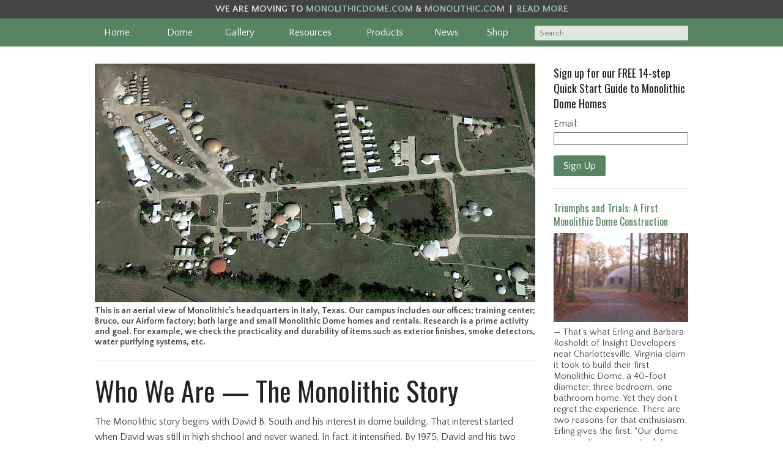

--- FILE ---
content_type: text/html; charset=utf-8
request_url: https://www.monolithic.org/about-us
body_size: 9129
content:
<!DOCTYPE html>
<html class="no-js" id="default-layout" lang="en">
<head>
<meta charset="utf-8">
<meta content="width=device-width, initial-scale=1.0" name="viewport">
<title>Who We Are — The Monolithic Story | Monolithic.org</title>
<meta content="Today, Monolithic is a family of companies sharing a mutual goal: to improve the lives of people worldwide through the introduction and construction of Monolithic Domes, for personal and public use, that are superior in strength, energy-efficiency and cost control." name="description">
<meta content="summary_large_image" name="twitter:card">
<meta content="https://www.monolithic.org/vault/img/2013/04/30/51801925c29e068122000001/large/130430-aerial.png" property="twitter:image">
<meta content="Who We Are — The Monolithic Story" name="twitter:title">
<meta content="Today, Monolithic is a family of companies sharing a mutual goal: to improve the lives of people worldwide through the introduction and construction of Monolithic Domes, for personal and public use, that are superior in strength, energy-efficiency and cost control." name="twitter:description">
<meta content="Today, Monolithic is a family of companies sharing a mutual goal: to improve the lives of people worldwide through the introduction and construction of Monolithic Domes, for personal and public use, that are superior in strength, energy-efficiency and cost control." property="og:description">
<meta content="Who We Are — The Monolithic Story" property="og:title">
<meta content="https://www.monolithic.org/about-us" property="og:url">
<meta content="Monolithic.org" property="og:site_name">
<meta content="/vault/img/2013/04/30/51801925c29e068122000001/large/130430-aerial.png" property="og:image">

<link href='/images/colossal/apple-touch-icon.png' rel='apple-touch-icon' sizes='180x180'>
<link href='/images/colossal/favicon-32x32.png' rel='icon' sizes='32x32' type='image/png'>
<link href='/images/colossal/favicon-16x16.png' rel='icon' sizes='16x16' type='image/png'>
<link href='/images/colossal/site.webmanifest' rel='manifest'>
<link href='/images/colossal/favicon.ico' rel='shortcut icon'>

<link rel="alternate" type="application/atom+xml" title="Atom feed" href="https://www.monolithic.org/news-feed.atom" />
<link rel="stylesheet" href="/assets/colossal/application-d71423cd7a330a02162fdcf7059b3e093e2924c0067b3c92d96ba52d7208e8dd.css" media="all" />
<script src="/assets/colossal/application-f941693c6e53d75f34c878c0abdfdecdb668046f06fb3efb8d33bf240d8f6829.js"></script>
<script>
  var _paq = _paq || [];
  /* tracker methods like "setCustomDimension" should be called before "trackPageView" */
  _paq.push(['trackPageView']);
  _paq.push(['enableLinkTracking']);
  (function() {
    var u="https://apped.site/";
    _paq.push(['setTrackerUrl', u+'js/']);
    _paq.push(['setSiteId', '4']);
    var d=document, g=d.createElement('script'), s=d.getElementsByTagName('script')[0];
    g.type='text/javascript'; g.async=true; g.defer=true; g.src=u+'js/'; s.parentNode.insertBefore(g,s);
  })();
</script>
</head>
<body class="theme-section-document theme-document" id="section_542ba2a56e656f1171110300">
<div class="off-canvas-wrap" data-offcanvas id="page">
<div class="inner-wrap" id="canvas">
<aside><div class="moved-pointer" style="position:absolute;"><a rel="nofollow" style="padding-right:16px;cursor:default;" href="https://institute.neolithiccms.net/sections/542ba2a56e656f1171110300"></a></div>
<div class="moved-container">
<div class="moved-row">
<span class="hide-for-small">WE ARE MOVING TO</span>
<span class="show-for-small">VISIT</span>
<span><a href='https://monolithicdome.com'>MONOLITHICDOME.COM</a></span>
<span class="hide-for-small">&amp;</span>
<span class="show-for-small"></span>
<span><a href='https://monolithic.com'>MONOLITHIC.COM</a></span>
<span class="hide-for-small">&nbsp;|&nbsp; <a href='https://monolithicdome.com/the-new-monolithic-dome-institute'>READ MORE</a></span>
</div>
</div>
</aside>
<div id="offcanvas"><nav class="show-for-small">
<div id="offcanvas-menu">
<ul>
<li class="title"><a href="/">HOME</a></li>
<li class="dome"><a href="/domes">DOME</a></li>
<li class="products"><a href="/products">PRODUCTS</a></li>
<li class="news"><a href="/news-feed">NEWS</a></li>
<li class="more"><a class="right-off-canvas-toggle" href="#">MORE…</a></li>
</ul>
</div>
</nav>
<aside class="right-off-canvas-menu">
<ul class="off-canvas-list">
<li><label>Search</label></li>
<li class="search">
<form action="/search">
<input name="q" placeholder="Search …" size="30" value="">
</form>
</li>
<li><label>Follow Us</label></li>
<li><a href='/news-feed'>News</a></li>
<li><a href='/round2it/free-email-newsletter'>Email newsletter</a></li>
<li><a href='/news-feed.atom'>RSS Feed</a></li>
<li><label>Domes</label></li>
<li><a href='/domes'>Monolithic Dome</a></li>
<li><a href='/benefits'>Benefits</a></li>
<li><a href='/homes'>Homes</a></li>
<li><a href='/schools'>Schools</a></li>
<li><a href='/churches'>Churches</a></li>
<li><a href='/storages'>Storages</a></li>
<li><a href='/sports'>Sports</a></li>
<li><a href='/commercial'>Commercial</a></li>
<li><a href='/ecoshells'>Ecoshells</a></li>
<li><a href='/rentals'>Rentals</a></li>
<li><label>Resources</label></li>
<li><a href='/institute'>Resources</a></li>
<li><a href='/calendar/calendar-of-events'>Calendar</a></li>
<li><a href='/workshops'>Workshops</a></li>
<li><a href='https://monolithicdome.com/events'>Dome Tour</a></li>
<li><a href='/how-to'>How To</a></li>
<li><a href='/design'>Design</a></li>
<li><a href='/videos'>Videos</a></li>
<li><a href='/books'>Books</a></li>
<li><a href='/professionals-lists'>Professionals</a></li>
<li><a href='/nonprofit'>Nonprofit</a></li>
<li><a href='/podcasts'>Podcasts</a></li>
<li><a href='/faq'>FAQ</a></li>
<li><a href='/testimonials'>Testimonials</a></li>
<li><a href='/about-us'>About Us</a></li>
<li><label>Products</label></li>
<li><a href='/homes/floorplans'>Floor Plans</a></li>
<li><a href='/media'>Media</a></li>
<li><a href='/airform'>Airform</a></li>
<li><a href='/coatings'>Coatings</a></li>
<li><a href='/products-interior'>Interior</a></li>
<li><a href='/windows-doors-openings'>Openings</a></li>
<li><a href='/equipment/concrete-pumps'>Pumps</a></li>
<li><a href='/equipment/concrete-mixers'>Mixers</a></li>
<li><a href='/products-rental'>Mixer Rental</a></li>
<li><a href='/favorite-things'>Favorites</a></li>
<li><a href='/compost-covers'>Compost Covers</a></li>
<li><label>Blogs</label></li>
<li><a href='/blogs'>Blogs</a></li>
<li><a href='/round2it'>'Round To It</a></li>
<li><a href='/blogs/presidents-sphere'>President's Sphere</a></li>
<li><a href='/blogs/construction'>Construction Blog</a></li>
<li><a href='/blogs/engineering'>Engineering Blog</a></li>
<li><a href='/blogs/design'>Design Blog</a></li>
</ul>
</aside>
</div>
<header><div class="hide-for-small" id="masthead">
<div class="row collapse">
<div class="medium-12 columns">
<nav>
<ul>
<li class="title"><a href="/">Home</a></li>
<li class="dome"><a href="/domes">Dome</a></li>
<li class="gallery"><a href="/featured">Gallery</a></li>
<li class="resources"><a href="/institute">Resources</a></li>
<li class="products"><a href="/products">Products</a></li>
<li class="news"><a href="/news-feed">News</a></li>
<li class="shop"><a href="http://www.monolithicmarketplace.com/">Shop</a></li>
<li class="search">
<form action="/search">
<input name="q" placeholder="Search …" size="30" value="">
</form>
</li>
</ul>
</nav>
</div>
</div>
</div>
</header>
<div class="main-content">
<section>
<div class="row">
<div class="medium-9 columns">
<div class="complete-standard">
<article class="section">
<header>
<div class="row">
<div class="small-12 columns">
<figure class="medium"><a href="/about-us/photos"><img alt="This is an aerial view of Monolithic’s headquarters in Italy, Texas. Our campus includes our offices; training center; Bruco, our Airform factory; both large and small Monolithic Dome homes and rentals. Research is a prime activity and goal. For example, we check the practicality and durability of items such as exterior finishes, smoke detectors, water purifying systems, etc." src="/vault/img/2013/04/30/51801925c29e068122000001/medium/130430-aerial.png" width="1435" height="778" /></a><figcaption><p>This is an aerial view of Monolithic’s headquarters in Italy, Texas. Our campus includes our offices; training center; Bruco, our Airform factory; both large and small Monolithic Dome homes and rentals. Research is a prime activity and goal. For example, we check the practicality and durability of items such as exterior finishes, smoke detectors, water purifying systems, etc.</p></figcaption></figure>
<hr>
<h1>Who We Are — The Monolithic Story</h1>
</div>
</div>
</header>
<section>
<div class="row">
<div class="medium-12 columns">
<p>The Monolithic story begins with David B. South and his interest in dome building. That interest started when David was still in high shchool and never waned. In fact, it intensified. By 1975, David and his two brothers, Barry and Randy, had successfully built their first Monolithic Dome— a potato storage facility in Shelley, Idaho, 105’ in diameter and 35’ high.</p>
<p>That project resulted in a patent for the process and launched an innovative construction system for Monolithic Dome homes, schools, churches, sport and commercial facilities.</p>
<p>Today, Monolithic is a family of companies sharing a mutual goal: to improve the lives of people worldwide through the introduction and construction of Monolithic Domes, for personal and public use, that are superior in strength, energy-efficiency and cost control.</p>
<p>Headed by <a href="/stories/toothpicks-to-trailblazing">President David B. South</a>, co-inventor and patent holder of the Monolithic Dome and the Crenosphere, Monolithic Constructors, Inc. functions as the parent company of this family. As such, Monolithic Constructors, Inc. designs and constructs Monolithic Domes and Crenospheres for individuals, organizations and corporations.</p>
<p>Current divisions of Monolithic Constructors, Inc. include the <a href="/topics/institute">Monolithic Dome Institute</a>; <a href="/stories/construction-management">Monolithic Construction Management</a>; <a href="/topics/equipment">Monolithic Equipment</a>; <a href="/topics/airforms">Monolithic Airforms</a>; <a href="http://www.domeliving.com">Dome Living Rentals</a>.</p>
<p>The Monolithic Dome Institute promotes and educates. This branch of our family counsels clients as well as industry professionals; writes, edits and maintains the information on our websites; produces <a href="/topics/media">books, brochures and videos</a>; coordinates special events such as dome building <a href="/topics/workshops">Workshops</a> and trade shows; conducts research and development.</p>
<p><a href="/stories/construction-management">Monolithic Construction Management</a> specializes in the overseeing and management of construction projects with this ever-present, main objective in mind: to assure that the project meets our client’s expectations, needs and budget.</p>
<p><a href="/topics/equipment">Monolithic Equipment</a> makes and markets various equipment and machinery especially useful in Monolithic Dome construction, such as pumps, mixers, scaffolds, etc.</p>
<p><a href="/topics/airforms">Monolithic Airforms</a> designs, manufactures and markets Monolithic Dome Airforms, Crenosphere Airforms and specialty fabric structures such as grain covers, condensate ceilings, methane tank liners, water tank diaphragms and tension tarps.</p>
<p><a href="http://www.domeliving.com">Dome Living Rentals</a> plans large and small Monolithic Dome rental complexes that provide reasonably priced, energy-efficient, low maintenance living accommodations for individuals and families.</p>
</div>
</div>
</section>
</article>
</div>

<hr>
<div class="summary-under">
<article class="summary thumb">
<header>
<h3><a href="/about-us/mapping-it-out-monolithic-domes-cover-the-world">Mapping It Out: Monolithic Domes Cover the World</a></h3>
</header>
<section>
<figure class="thumb"><a href="/about-us/mapping-it-out-monolithic-domes-cover-the-world"><img alt="Visitors walking through our front door can immediately see Our Map. It’s a full color, National Geographic map of the world, given to us by employees and friends as a Christmas gift." src="/vault/img/2013/06/04/51adf64fc29e06bc1b000002/thumb/pict2080_copy.jpg" width="1975" height="1245" /></a></figure>
<p>These days when we talk about <em>Our Map</em> in the office, we all know what we’re referring to: A beautiful full color <em>National Geographic</em> world map, mural size, that has been permanently installed in our front reception area. It was a Christmas gift from employees and friends.</p>
</section>
</article>
<div class="clearfix"></div>
</div>
<div class="summary-under">
<article class="summary thumb">
<header>
<h3><a href="/resume-company">Company Resume</a></h3>
</header>
<section>
<figure class="thumb"><a href="/resume-company"><img src="/vault/img/2011/05/10/4dc92b71c29e068473000a01/thumb/resumelogo.jpg" width="1731" height="783" /></a></figure>
<p>The Monolithic story begins with David B. South and his interest in dome building. Today, Monolithic is a family of companies sharing a mutual goal: to improve the lives of people worldwide through the introduction and construction of Monolithic Domes, for personal and public use, that are earth-friendly and superior in strength, energy-efficiency and cost control.</p>
</section>
</article>
<div class="clearfix"></div>
</div>
<div class="summary-under">
<article class="summary thumb">
<header>
<h3><a href="/patents">David South’s Patents</a></h3>
</header>
<section>
<figure class="thumb"><a href="/patents"><img alt="U.S. Patent #4,155,967" src="/vault/img/2011/05/10/4dc92b58c29e06847300086a/thumb/patent-4155967.jpg" width="2368" height="3316" /></a></figure>
<p>In 1979, David South, president of Monolithic, and Barry South, David’s younger brother, as co-inventors, were awarded a patent for the Monolithic Dome. The USPTO awarded this patent because the structure called a <strong>Monolithic Dome</strong> was substantially different from all other types of structures, in use, in America.</p>
</section>
</article>
<div class="clearfix"></div>
</div>
<div class="summary-under">
<article class="summary thumb">
<header>
<h3><a target="mdi" href="https://monolithicdome.com/contact-us">Contact Us</a></h3>
</header>
<section>

<p>Ways to stay in touch.</p>
</section>
</article>
<div class="clearfix"></div>
</div>


</div>
<div class="medium-3 columns">
<div class="aside-standard">
<aside>
<h5>Sign up for our FREE 14-step Quick Start Guide to Monolithic Dome Homes</h5>
<div class="sib-form">
<div class="sib-form-container" id="sib-form-container">
<div class="sib-container--large sib-container--vertical" id="sib-container">
<form action="https://8e04d0c1.sibforms.com/serve/[base64]" id="sib-form" method="POST">
<div>
<div class="sib-input sib-form-block">
<div class="form__entry entry_block">
<div class="form__label-row">
<label class="entry__label" data-required="*" for="EMAIL">
Email:
</label>
<div class="entry__field">
<input autocomplete="off" class="input" data-required="true" id="EMAIL" name="EMAIL" placeholder="" required="" style="width:100%;" type="email">
</div>
</div>
</div>
</div>
</div>
<div style="padding-top: 1em;">
<div class="sib-form-block">
<button class="sib-form-block__button sib-form-block__button-with-loader" form="sib-form" style="padding: 0.5em 1em; border-radius:0.2em; margin:0;" type="submit">
Sign Up
</button>
</div>
</div>
<input class="input--hidden" name="email_address_check" style="display:none; visibility:hidden;" type="text" value="">
<input name="locale" type="hidden" value="en">
<input name="html_type" type="hidden" value="simple">
</form>
</div>
</div>
</div>

</aside>
<hr>
<aside>
<div class="summary-under">
<article class="summary small">
<header>
<h3><a href="/homes/featured-homes/triumphs-and-trials-a-first-monolithic-dome-construction">Triumphs and Trials: A First Monolithic Dome Construction</a></h3>
</header>
<section>
<figure class="small"><a href="/homes/featured-homes/triumphs-and-trials-a-first-monolithic-dome-construction"><img alt="Rosholdt Residence — The fall foliage creates a warm and inviting background to the Rosholdt’s three bedroom, one bathroom dome home in the hills of Mineral, Virginia.  To begin an orchard, numerous fruit tress have been planted on the property.  Commercial reinforced steel doors cut down to a four-foot length provide a Dutch-style shutter on every window.  They are foam-core insulated for an additional R-5 insulation factor.  The Rosholdts plan to coat the dome’s exterior in 2002." src="/vault/img/2011/05/10/4dc92bb3c29e068473000e1a/small/rosholdt1.jpg" width="4000" height="2636" /></a></figure>
<p>—  That’s what Erling and Barbara Rosholdt of Insight Developers near Charlottesville, Virginia claim it took to build their first Monolithic Dome, a 40-foot diameter, three bedroom, one bathroom home. Yet they don’t regret the experience. There are two reasons for that enthusiasm. Erling gives the first: "Our dome construction process took two years of weekends, holidays and vacations — more than 3,000 hours.</p>
</section>
</article>
<div class="clearfix"></div>
</div>

</aside>
<hr>
<aside>
<div class="summary-under">
<article class="summary thumb">
<header>
<h3><a target="mdi" href="https://monolithicdome.com/floor-plans">Monolithic Floor Plans</a></h3>
</header>
<section>
<figure class="thumb"><a target="mdi" href="https://monolithicdome.com/floor-plans"><img src="/vault/img/2019/08/19/5d5b0a0e543f6e963267b3bb/thumb/dl-4023.png" width="2325" height="1650" /></a></figure>
<p>For your dream dome-home, our library includes floor plans in a wide variety of sizes and shapes. That size-range includes small, cozy cottages, as well as spacious and spectacular castle-like domains and everything in between. But while sizes and shapes may vary, the benefits of a Monolithic Dome home remain constant. In addition to long-range savings, our very green Monolithic Domes provide energy-efficiency, disaster protection and more. This website has tools and hundreds of articles related to dome design. In addition, our staff includes professionals with experience and expertise that can help you design the exact floor plan you want and need.</p>
</section>
</article>
<div class="clearfix"></div>
</div>
<div class="summary-under">
<article class="summary thumb">
<header>
<h3><a href="/books/what-you-need-to-know-about-a-monolithic-dome-home-before-you-buy-one">What You Need to Know about a Monolithic Dome Home—Before You Buy One!</a></h3>
</header>
<section>
<figure class="thumb"><a href="/books/what-you-need-to-know-about-a-monolithic-dome-home-before-you-buy-one"><img src="/vault/img/2012/06/13/4fd90c00c29e060f97000002/thumb/dome-living-cover-pdf.jpg" width="1342" height="1146" /></a></figure>
<p><strong>It’s new!</strong> Here’s a must-have, must-read <strong>ebook</strong> with down-to-earth information on just about anything and everything that has to do with designing and building your dream home.</p>
</section>
</article>
<div class="clearfix"></div>
</div>

</aside>
<hr>
<aside>
<header>
<h1><a href="/news-feed">News</a></h1>
</header>
<div class="summary-under">
<article class="summary thumb">
<header>
<h3><a target="mdi" href="https://monolithicdome.com/resilient-communities-rely-on-monolithic-dome">While FEMA Falters, Resilient Communities Rely on the Monolithic Dome</a></h3>
</header>
<section>
<figure class="thumb"><a target="mdi" href="https://monolithicdome.com/resilient-communities-rely-on-monolithic-dome"><img alt="Interior of Monolithic Dome Tornado Shelter" src="/vault/img/2025/06/10/6848bb62cd5c51f8372103d9/thumb/us-oh-fairfield-beach-tornado-shelter-18.jpeg" width="1600" height="1200" /></a></figure>
<p>Four tornado shelters in Central Ohio show how communities are investing in Monolithic Domes for long-term safety. FEMA helped fund most of them—though one town is still waiting. Whether or not FEMA continues to defray the costs of constructing tornado shelters, resilient towns have been choosing Monolithic Domes for decades. They cost the same as conventional structures but offer unmatched protection and performance.</p>
</section>
</article>
<div class="clearfix"></div>
</div>
<div class="summary-under">
<article class="summary thumb">
<header>
<h3><a target="mdi" href="https://monolithicdome.com/how-to-install-an-anchor-point">Safety Starts at the Top: Anchor Points Make Dome Maintenance Easy</a></h3>
</header>
<section>
<figure class="thumb"><a target="mdi" href="https://monolithicdome.com/how-to-install-an-anchor-point"><img alt="South Family Members Atop the Dome in Harnesses" src="/vault/img/2025/06/10/6848b9c98af1ace6b058525a/thumb/anchor-points-21.jpeg" width="1600" height="1067" /></a></figure>
<p>DIY Photo Tutorial: Good maintenance of your Monolithic Dome involves cleaning and coating it every 5 to 10 years. These tasks can be done safely by installing one of our stainless steel Anchor Points, designed specifically for Monolithic Domes. This photo tutorial walks you through the steps involved in retrofitting your dome.</p>
</section>
</article>
<div class="clearfix"></div>
</div>
<div class="summary-under">
<article class="summary thumb">
<header>
<h3><a target="mdi" href="https://monolithicdome.com/building-a-new-monolithic-dome-home-near-austin-texas">Building a New Monolithic Dome Home near Austin, Texas</a></h3>
</header>
<section>
<figure class="thumb"><a target="mdi" href="https://monolithicdome.com/building-a-new-monolithic-dome-home-near-austin-texas"><img alt="Crews tie rebar at the top of the dome" src="/vault/img/2025/06/10/6848b4b68af1ace6b0585251/thumb/building-the-blakes-dome-25.jpeg" width="1539" height="1026" /></a></figure>
<p>Construction Photo Journal! We recently built a 43-foot-diameter dome home with two bedrooms, two bathrooms, a spacious kitchen, and a dedicated utility space in the Hill Country of Central Texas. We snapped some photos during construction for this story illustrating the steps involved in building a Monolithic Dome home.</p>
</section>
</article>
<div class="clearfix"></div>
</div>
<div class="summary-under">
<article class="summary thumb">
<header>
<h3><a target="mdi" href="https://monolithicdome.com/to-simplify-dome-home-financing-we-need-more-dome-friendly-contractors">To Simplify Dome Home Financing, We Need More Dome-Friendly Contractors</a></h3>
</header>
<section>
<figure class="thumb"><a target="mdi" href="https://monolithicdome.com/to-simplify-dome-home-financing-we-need-more-dome-friendly-contractors"><img alt="Monolithic Dome Home Surrounded by Trees" src="/vault/img/2025/06/10/6848b2e18af1ace6b058524d/thumb/us-co-pikes-peak-tri-lakes.jpeg" width="1920" height="1280" /></a></figure>
<p>One of the biggest hurdles in dome home construction is financing. Banks are much more willing to approve loans when a project follows a traditional package deal, meaning a general contractor, like Tri-Lakes Construction of Colorado, presents a proposal covering the entire build. This approach reassures lenders that the project will be completed as planned, unlike owner-managed projects, which carry more risk in the bank’s eyes.</p>
</section>
</article>
<div class="clearfix"></div>
</div>
<div class="summary-under">
<article class="summary thumb">
<header>
<h3><a target="mdi" href="https://monolithicdome.com/hurricane-ready-picture-perfect-florida-dome-home">Hurricane-Ready, Picture-Perfect: Explore This Florida Dome Home in Photos</a></h3>
</header>
<section>
<figure class="thumb"><a target="mdi" href="https://monolithicdome.com/hurricane-ready-picture-perfect-florida-dome-home"><img alt="The Palm Coast Double Dome Home in Bunnell, Florida" src="/vault/img/2025/06/10/6848af6d8af1ace6b0585247/thumb/us-fl-palm-coast-double-dome-home-21.jpeg" width="1920" height="1279" /></a></figure>
<p>We love this new Monolithic Dome home in Florida so much, we hired a professional photographer to show it off. It has three bedrooms, two bathrooms, a den, and a loft. The open living area and kitchen make the space feel warm and welcoming. Outside, the house is tucked into the trees beside a tranquil pond, and the screened-in porch is ideal for taking in the view.</p>
</section>
</article>
<div class="clearfix"></div>
</div>

<footer>
<h3 class="right continued_aside"><a href="/news-feed">More News…</a></h3>
</footer>
</aside>
</div>

</div>
</div>
</section>
</div>
<footer>
<div class="main-footer"><div class="footer">
<div class="row">
<div class="medium-3 columns medium-push-9">
<div class="organization">
<h5><a href="/">Monolithic&thinsp;.&thinsp;org</a></h5>
<p>
177 Dome Park Place
<br>
Italy, Texas 76651
<br>
<a href="tel:+19724837423">+1 (972) 483-7423</a>
<br>
<a href="mailto:email@monolithic.com">email@monolithic.com</a>
</p>
<p>Visit the <a href='https://monolithicdome.com'>Monolithic Dome Institute</a> for more information on the Monolithic Dome. Visit <a href='https://monolithic.com'>Monolithic.com</a> for dome construction and fabric manufacturing.</p>
</div>
</div>
<div class="medium-9 columns medium-pull-3">
<div class="row collapse">
<div class="medium-3 columns">
<h5><a href='/domes'>Monolithic Dome</a></h5>
<ul>
<li><a href='/benefits'>Benefits</a></li>
<li><a href='/homes'>Homes</a></li>
<li><a href='/schools'>Schools</a></li>
<li><a href='/churches'>Churches</a></li>
<li><a href='/storages'>Storages</a></li>
<li><a href='/sports'>Sports</a></li>
<li><a href='/commercial'>Commercial</a></li>
<li><a href='/ecoshells'>Ecoshells</a></li>
<li><a href='/rentals'>Rentals</a></li>
</ul>
<h5><a href='http://www.monolithicmarketplace.com'>Marketplace</a></h5>
</div>
<div class="medium-3 columns">
<h5><a href='/institute'>Resources</a></h5>
<ul>
<li><a href='/calendar/calendar-of-events'>Calendar</a></li>
<li><a href='/workshops'>Workshops</a></li>
<li><a href='https://monolithicdome.com/events'>Dome Tour</a></li>
<li><a href='/how-to'>How To</a></li>
<li><a href='/design'>Design</a></li>
<li><a href='/videos'>Videos</a></li>
<li><a href='/books'>Books</a></li>
<li><a href='/professionals-lists'>Professionals</a></li>
<li><a href='/nonprofit'>Nonprofit</a></li>
<li><a href='/podcasts'>Podcasts</a></li>
<li><a href='/faq'>FAQ</a></li>
<li><a href='/testimonials'>Testimonials</a></li>
<li><a href='/about-us'>About Us</a></li>
</ul>
</div>
<div class="medium-3 columns">
<h5><a href='/products'>Products</a></h5>
<ul>
<li><a href='/homes/floorplans'>Floor Plans</a></li>
<li><a href='/media'>Media</a></li>
<li><a href='/airform'>Airform</a></li>
<li><a href='/coatings'>Coatings</a></li>
<li><a href='/products-interior'>Interior</a></li>
<li><a href='/windows-doors-openings'>Openings</a></li>
<li><a href='/equipment/concrete-pumps'>Pumps</a></li>
<li><a href='/equipment/concrete-mixers'>Mixers</a></li>
<li><a href='/products-rental'>Mixer Rental</a></li>
<li><a href='/favorite-things'>Favorites</a></li>
<li><a href='/compost-covers'>Compost Covers</a></li>
</ul>
</div>
<div class="medium-3 columns">
<h5><a href='/topics/news-feed'>Follow Us</a></h5>
<ul>
<li><a href='/news-feed'>News</a></li>
<li><a href='/round2it/free-email-newsletter'>Email newsletter</a></li>
<li><a href='/news-feed.atom'>RSS Feed</a></li>
</ul>
<h5><a href='/blogs'>Blogs</a></h5>
<ul>
<li><a href='/round2it'>'Round To It</a></li>
<li><a href='/blogs/presidents-sphere'>President's Sphere</a></li>
<li><a href='/blogs/construction'>Construction Blog</a></li>
<li><a href='/blogs/engineering'>Engineering Blog</a></li>
<li><a href='/blogs/design'>Design Blog</a></li>
</ul>
</div>
</div>
</div>
</div>
</div>
<div class="colophon">
<div class="colophon-text">
<div class="row">
<div class="medium-12 columns">
<a href="/about-us">© 1996-2022 Monolithic&thinsp;.&thinsp;org</a>
|
<a href="/legal/privacy">Privacy</a>
|
<a href="/legal/tos">Terms</a>
|
<a href="/legal/disclaimer">Disclaimer</a>
</div>
</div>
</div>
</div>
</div>
</footer>
<a class="exit-off-canvas"></a>
</div>
</div>
<div id="postpage">
<script>$(document).foundation();</script>
</div>
</body>
</html>
